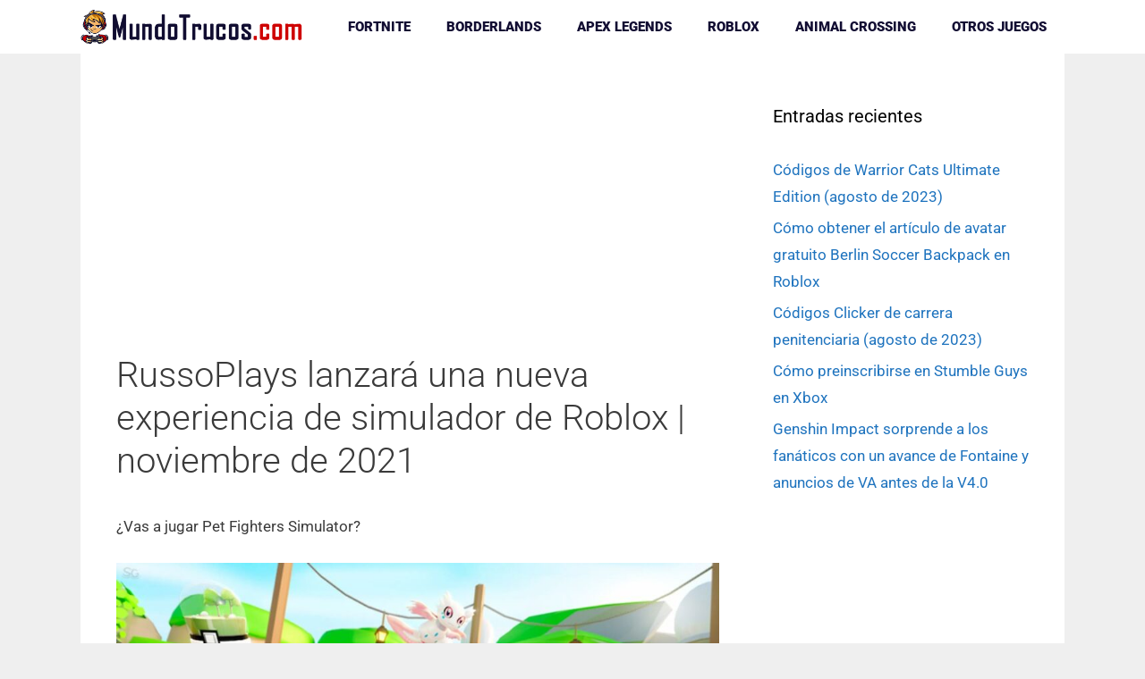

--- FILE ---
content_type: text/html; charset=UTF-8
request_url: https://mundotrucos.com/roblox/russoplays-lanzara-una-nueva-experiencia-de-simulador-de-roblox-noviembre-de-2021/
body_size: 17029
content:
<!DOCTYPE html><html lang="es" prefix="og: https://ogp.me/ns#"><head><meta charset="UTF-8"><style>img:is([sizes="auto" i],[sizes^="auto," i]){contain-intrinsic-size:3000px 1500px}</style><meta name="viewport" content="width=device-width, initial-scale=1"><title>RussoPlays lanzará una nueva experiencia de simulador de Roblox | noviembre de 2021 - MundoTrucos</title><meta name="description" content="¿Vas a jugar Pet Fighters Simulator?"/><meta name="robots" content="index, follow, max-snippet:-1, max-video-preview:-1, max-image-preview:large"/><link rel="canonical" href="https://mundotrucos.com/roblox/russoplays-lanzara-una-nueva-experiencia-de-simulador-de-roblox-noviembre-de-2021/" /><meta property="og:locale" content="es_ES" /><meta property="og:type" content="article" /><meta property="og:title" content="RussoPlays lanzará una nueva experiencia de simulador de Roblox | noviembre de 2021 - MundoTrucos" /><meta property="og:description" content="¿Vas a jugar Pet Fighters Simulator?" /><meta property="og:url" content="https://mundotrucos.com/roblox/russoplays-lanzara-una-nueva-experiencia-de-simulador-de-roblox-noviembre-de-2021/" /><meta property="og:site_name" content="MundoTrucos" /><meta property="article:section" content="Roblox" /><meta property="og:updated_time" content="2022-04-10T21:28:34+00:00" /><meta property="og:image" content="https://mundotrucos.com/wp-content/uploads/2022/04/Roblox-Pet-Fighters-Simulator-Featured-Image-900x506-1.jpg" /><meta property="og:image:secure_url" content="https://mundotrucos.com/wp-content/uploads/2022/04/Roblox-Pet-Fighters-Simulator-Featured-Image-900x506-1.jpg" /><meta property="og:image:width" content="900" /><meta property="og:image:height" content="506" /><meta property="og:image:alt" content="RussoPlays lanzará una nueva experiencia de simulador de Roblox | noviembre de 2021" /><meta property="og:image:type" content="image/jpeg" /><meta property="article:published_time" content="2022-04-10T21:28:24+00:00" /><meta property="article:modified_time" content="2022-04-10T21:28:34+00:00" /><meta name="twitter:card" content="summary_large_image" /><meta name="twitter:title" content="RussoPlays lanzará una nueva experiencia de simulador de Roblox | noviembre de 2021 - MundoTrucos" /><meta name="twitter:description" content="¿Vas a jugar Pet Fighters Simulator?" /><meta name="twitter:image" content="https://mundotrucos.com/wp-content/uploads/2022/04/Roblox-Pet-Fighters-Simulator-Featured-Image-900x506-1.jpg" /><meta name="twitter:label1" content="Escrito por" /><meta name="twitter:data1" content="mundotrucos" /><meta name="twitter:label2" content="Tiempo de lectura" /><meta name="twitter:data2" content="2 minutos" /> <script type="application/ld+json" class="rank-math-schema">{"@context":"https://schema.org","@graph":[{"@type":["Person","Organization"],"@id":"https://mundotrucos.com/#person","name":"mundotrucos"},{"@type":"WebSite","@id":"https://mundotrucos.com/#website","url":"https://mundotrucos.com","name":"mundotrucos","publisher":{"@id":"https://mundotrucos.com/#person"},"inLanguage":"es"},{"@type":"ImageObject","@id":"https://mundotrucos.com/wp-content/uploads/2022/04/Roblox-Pet-Fighters-Simulator-Featured-Image-900x506-1.jpg","url":"https://mundotrucos.com/wp-content/uploads/2022/04/Roblox-Pet-Fighters-Simulator-Featured-Image-900x506-1.jpg","width":"900","height":"506","inLanguage":"es"},{"@type":"WebPage","@id":"https://mundotrucos.com/roblox/russoplays-lanzara-una-nueva-experiencia-de-simulador-de-roblox-noviembre-de-2021/#webpage","url":"https://mundotrucos.com/roblox/russoplays-lanzara-una-nueva-experiencia-de-simulador-de-roblox-noviembre-de-2021/","name":"RussoPlays lanzar\u00e1 una nueva experiencia de simulador de Roblox | noviembre de 2021 - MundoTrucos","datePublished":"2022-04-10T21:28:24+00:00","dateModified":"2022-04-10T21:28:34+00:00","isPartOf":{"@id":"https://mundotrucos.com/#website"},"primaryImageOfPage":{"@id":"https://mundotrucos.com/wp-content/uploads/2022/04/Roblox-Pet-Fighters-Simulator-Featured-Image-900x506-1.jpg"},"inLanguage":"es"},{"@type":"Person","@id":"https://mundotrucos.com/author/mundotrucos/","name":"mundotrucos","url":"https://mundotrucos.com/author/mundotrucos/","image":{"@type":"ImageObject","@id":"https://secure.gravatar.com/avatar/04b8540e66a6c5c4dd7a3a85156d8acd53ebfaf5d5a6d222e9e399a798de0f46?s=96&amp;d=mm&amp;r=g","url":"https://secure.gravatar.com/avatar/04b8540e66a6c5c4dd7a3a85156d8acd53ebfaf5d5a6d222e9e399a798de0f46?s=96&amp;d=mm&amp;r=g","caption":"mundotrucos","inLanguage":"es"}},{"@type":"BlogPosting","headline":"RussoPlays lanzar\u00e1 una nueva experiencia de simulador de Roblox | noviembre de 2021 - MundoTrucos","datePublished":"2022-04-10T21:28:24+00:00","dateModified":"2022-04-10T21:28:34+00:00","articleSection":"Roblox","author":{"@id":"https://mundotrucos.com/author/mundotrucos/","name":"mundotrucos"},"publisher":{"@id":"https://mundotrucos.com/#person"},"description":"\u00bfVas a jugar Pet Fighters Simulator?","name":"RussoPlays lanzar\u00e1 una nueva experiencia de simulador de Roblox | noviembre de 2021 - MundoTrucos","@id":"https://mundotrucos.com/roblox/russoplays-lanzara-una-nueva-experiencia-de-simulador-de-roblox-noviembre-de-2021/#richSnippet","isPartOf":{"@id":"https://mundotrucos.com/roblox/russoplays-lanzara-una-nueva-experiencia-de-simulador-de-roblox-noviembre-de-2021/#webpage"},"image":{"@id":"https://mundotrucos.com/wp-content/uploads/2022/04/Roblox-Pet-Fighters-Simulator-Featured-Image-900x506-1.jpg"},"inLanguage":"es","mainEntityOfPage":{"@id":"https://mundotrucos.com/roblox/russoplays-lanzara-una-nueva-experiencia-de-simulador-de-roblox-noviembre-de-2021/#webpage"}}]}</script> <link href='https://fonts.gstatic.com' crossorigin rel='preconnect' /><link href='https://fonts.googleapis.com' crossorigin rel='preconnect' /><link rel="alternate" type="application/rss+xml" title="MundoTrucos &raquo; Feed" href="https://mundotrucos.com/feed/" /><link rel="alternate" type="application/rss+xml" title="MundoTrucos &raquo; Feed de los comentarios" href="https://mundotrucos.com/comments/feed/" /><link rel="alternate" type="application/rss+xml" title="MundoTrucos &raquo; Comentario RussoPlays lanzará una nueva experiencia de simulador de Roblox | noviembre de 2021 del feed" href="https://mundotrucos.com/roblox/russoplays-lanzara-una-nueva-experiencia-de-simulador-de-roblox-noviembre-de-2021/feed/" /> <script>window._wpemojiSettings={"baseUrl":"https:\/\/s.w.org\/images\/core\/emoji\/16.0.1\/72x72\/","ext":".png","svgUrl":"https:\/\/s.w.org\/images\/core\/emoji\/16.0.1\/svg\/","svgExt":".svg","source":{"concatemoji":"https:\/\/mundotrucos.com\/wp-includes\/js\/wp-emoji-release.min.js?ver=6.8.3"}};
/*! This file is auto-generated */
!function(s,n){var o,i,e;function c(e){try{var t={supportTests:e,timestamp:(new Date).valueOf()};sessionStorage.setItem(o,JSON.stringify(t))}catch(e){}}function p(e,t,n){e.clearRect(0,0,e.canvas.width,e.canvas.height),e.fillText(t,0,0);var t=new Uint32Array(e.getImageData(0,0,e.canvas.width,e.canvas.height).data),a=(e.clearRect(0,0,e.canvas.width,e.canvas.height),e.fillText(n,0,0),new Uint32Array(e.getImageData(0,0,e.canvas.width,e.canvas.height).data));return t.every(function(e,t){return e===a[t]})}function u(e,t){e.clearRect(0,0,e.canvas.width,e.canvas.height),e.fillText(t,0,0);for(var n=e.getImageData(16,16,1,1),a=0;a<n.data.length;a++)if(0!==n.data[a])return!1;return!0}function f(e,t,n,a){switch(t){case"flag":return n(e,"\ud83c\udff3\ufe0f\u200d\u26a7\ufe0f","\ud83c\udff3\ufe0f\u200b\u26a7\ufe0f")?!1:!n(e,"\ud83c\udde8\ud83c\uddf6","\ud83c\udde8\u200b\ud83c\uddf6")&&!n(e,"\ud83c\udff4\udb40\udc67\udb40\udc62\udb40\udc65\udb40\udc6e\udb40\udc67\udb40\udc7f","\ud83c\udff4\u200b\udb40\udc67\u200b\udb40\udc62\u200b\udb40\udc65\u200b\udb40\udc6e\u200b\udb40\udc67\u200b\udb40\udc7f");case"emoji":return!a(e,"\ud83e\udedf")}return!1}function g(e,t,n,a){var r="undefined"!=typeof WorkerGlobalScope&&self instanceof WorkerGlobalScope?new OffscreenCanvas(300,150):s.createElement("canvas"),o=r.getContext("2d",{willReadFrequently:!0}),i=(o.textBaseline="top",o.font="600 32px Arial",{});return e.forEach(function(e){i[e]=t(o,e,n,a)}),i}function t(e){var t=s.createElement("script");t.src=e,t.defer=!0,s.head.appendChild(t)}"undefined"!=typeof Promise&&(o="wpEmojiSettingsSupports",i=["flag","emoji"],n.supports={everything:!0,everythingExceptFlag:!0},e=new Promise(function(e){s.addEventListener("DOMContentLoaded",e,{once:!0})}),new Promise(function(t){var n=function(){try{var e=JSON.parse(sessionStorage.getItem(o));if("object"==typeof e&&"number"==typeof e.timestamp&&(new Date).valueOf()<e.timestamp+604800&&"object"==typeof e.supportTests)return e.supportTests}catch(e){}return null}();if(!n){if("undefined"!=typeof Worker&&"undefined"!=typeof OffscreenCanvas&&"undefined"!=typeof URL&&URL.createObjectURL&&"undefined"!=typeof Blob)try{var e="postMessage("+g.toString()+"("+[JSON.stringify(i),f.toString(),p.toString(),u.toString()].join(",")+"));",a=new Blob([e],{type:"text/javascript"}),r=new Worker(URL.createObjectURL(a),{name:"wpTestEmojiSupports"});return void(r.onmessage=function(e){c(n=e.data),r.terminate(),t(n)})}catch(e){}c(n=g(i,f,p,u))}t(n)}).then(function(e){for(var t in e)n.supports[t]=e[t],n.supports.everything=n.supports.everything&&n.supports[t],"flag"!==t&&(n.supports.everythingExceptFlag=n.supports.everythingExceptFlag&&n.supports[t]);n.supports.everythingExceptFlag=n.supports.everythingExceptFlag&&!n.supports.flag,n.DOMReady=!1,n.readyCallback=function(){n.DOMReady=!0}}).then(function(){return e}).then(function(){var e;n.supports.everything||(n.readyCallback(),(e=n.source||{}).concatemoji?t(e.concatemoji):e.wpemoji&&e.twemoji&&(t(e.twemoji),t(e.wpemoji)))}))}((window,document),window._wpemojiSettings)</script> <link data-optimized="1" rel='stylesheet' id='pt-cv-public-style-css' href='https://mundotrucos.com/wp-content/litespeed/css/6e3580245938c5bc7b7ffe08ef3edb65.css?ver=7d21e' media='all' /><link data-optimized="1" rel='stylesheet' id='generate-fonts-css' href='https://mundotrucos.com/wp-content/litespeed/css/e835e14a1dcbab51cd2c5a3ac86b4188.css?ver=b4188' media='all' /><style id='wp-emoji-styles-inline-css'>img.wp-smiley,img.emoji{display:inline !important;border:none !important;box-shadow:none !important;height:1em !important;width:1em !important;margin:0 .07em !important;vertical-align:-.1em !important;background:0 0 !important;padding:0 !important}</style><link data-optimized="1" rel='stylesheet' id='wp-block-library-css' href='https://mundotrucos.com/wp-content/litespeed/css/dc86bb2819b7f768c992e095b2197e04.css?ver=686c0' media='all' /><style id='classic-theme-styles-inline-css'>/*! This file is auto-generated */
.wp-block-button__link{color:#fff;background-color:#32373c;border-radius:9999px;box-shadow:none;text-decoration:none;padding:calc(.667em + 2px) calc(1.333em + 2px);font-size:1.125em}.wp-block-file__button{background:#32373c;color:#fff;text-decoration:none}</style><style id='rank-math-toc-block-style-inline-css'>.wp-block-rank-math-toc-block nav ol{counter-reset:item}.wp-block-rank-math-toc-block nav ol li{display:block}.wp-block-rank-math-toc-block nav ol li:before{content:counters(item,".") ". ";counter-increment:item}</style><style id='global-styles-inline-css'>:root{--wp--preset--aspect-ratio--square:1;--wp--preset--aspect-ratio--4-3:4/3;--wp--preset--aspect-ratio--3-4:3/4;--wp--preset--aspect-ratio--3-2:3/2;--wp--preset--aspect-ratio--2-3:2/3;--wp--preset--aspect-ratio--16-9:16/9;--wp--preset--aspect-ratio--9-16:9/16;--wp--preset--color--black:#000;--wp--preset--color--cyan-bluish-gray:#abb8c3;--wp--preset--color--white:#fff;--wp--preset--color--pale-pink:#f78da7;--wp--preset--color--vivid-red:#cf2e2e;--wp--preset--color--luminous-vivid-orange:#ff6900;--wp--preset--color--luminous-vivid-amber:#fcb900;--wp--preset--color--light-green-cyan:#7bdcb5;--wp--preset--color--vivid-green-cyan:#00d084;--wp--preset--color--pale-cyan-blue:#8ed1fc;--wp--preset--color--vivid-cyan-blue:#0693e3;--wp--preset--color--vivid-purple:#9b51e0;--wp--preset--color--contrast:var(--contrast);--wp--preset--color--contrast-2:var(--contrast-2);--wp--preset--color--contrast-3:var(--contrast-3);--wp--preset--color--base:var(--base);--wp--preset--color--base-2:var(--base-2);--wp--preset--color--base-3:var(--base-3);--wp--preset--color--accent:var(--accent);--wp--preset--gradient--vivid-cyan-blue-to-vivid-purple:linear-gradient(135deg,rgba(6,147,227,1) 0%,#9b51e0 100%);--wp--preset--gradient--light-green-cyan-to-vivid-green-cyan:linear-gradient(135deg,#7adcb4 0%,#00d082 100%);--wp--preset--gradient--luminous-vivid-amber-to-luminous-vivid-orange:linear-gradient(135deg,rgba(252,185,0,1) 0%,rgba(255,105,0,1) 100%);--wp--preset--gradient--luminous-vivid-orange-to-vivid-red:linear-gradient(135deg,rgba(255,105,0,1) 0%,#cf2e2e 100%);--wp--preset--gradient--very-light-gray-to-cyan-bluish-gray:linear-gradient(135deg,#eee 0%,#a9b8c3 100%);--wp--preset--gradient--cool-to-warm-spectrum:linear-gradient(135deg,#4aeadc 0%,#9778d1 20%,#cf2aba 40%,#ee2c82 60%,#fb6962 80%,#fef84c 100%);--wp--preset--gradient--blush-light-purple:linear-gradient(135deg,#ffceec 0%,#9896f0 100%);--wp--preset--gradient--blush-bordeaux:linear-gradient(135deg,#fecda5 0%,#fe2d2d 50%,#6b003e 100%);--wp--preset--gradient--luminous-dusk:linear-gradient(135deg,#ffcb70 0%,#c751c0 50%,#4158d0 100%);--wp--preset--gradient--pale-ocean:linear-gradient(135deg,#fff5cb 0%,#b6e3d4 50%,#33a7b5 100%);--wp--preset--gradient--electric-grass:linear-gradient(135deg,#caf880 0%,#71ce7e 100%);--wp--preset--gradient--midnight:linear-gradient(135deg,#020381 0%,#2874fc 100%);--wp--preset--font-size--small:13px;--wp--preset--font-size--medium:20px;--wp--preset--font-size--large:36px;--wp--preset--font-size--x-large:42px;--wp--preset--spacing--20:.44rem;--wp--preset--spacing--30:.67rem;--wp--preset--spacing--40:1rem;--wp--preset--spacing--50:1.5rem;--wp--preset--spacing--60:2.25rem;--wp--preset--spacing--70:3.38rem;--wp--preset--spacing--80:5.06rem;--wp--preset--shadow--natural:6px 6px 9px rgba(0,0,0,.2);--wp--preset--shadow--deep:12px 12px 50px rgba(0,0,0,.4);--wp--preset--shadow--sharp:6px 6px 0px rgba(0,0,0,.2);--wp--preset--shadow--outlined:6px 6px 0px -3px rgba(255,255,255,1),6px 6px rgba(0,0,0,1);--wp--preset--shadow--crisp:6px 6px 0px rgba(0,0,0,1)}:where(.is-layout-flex){gap:.5em}:where(.is-layout-grid){gap:.5em}body .is-layout-flex{display:flex}.is-layout-flex{flex-wrap:wrap;align-items:center}.is-layout-flex>:is(*,div){margin:0}body .is-layout-grid{display:grid}.is-layout-grid>:is(*,div){margin:0}:where(.wp-block-columns.is-layout-flex){gap:2em}:where(.wp-block-columns.is-layout-grid){gap:2em}:where(.wp-block-post-template.is-layout-flex){gap:1.25em}:where(.wp-block-post-template.is-layout-grid){gap:1.25em}.has-black-color{color:var(--wp--preset--color--black) !important}.has-cyan-bluish-gray-color{color:var(--wp--preset--color--cyan-bluish-gray) !important}.has-white-color{color:var(--wp--preset--color--white) !important}.has-pale-pink-color{color:var(--wp--preset--color--pale-pink) !important}.has-vivid-red-color{color:var(--wp--preset--color--vivid-red) !important}.has-luminous-vivid-orange-color{color:var(--wp--preset--color--luminous-vivid-orange) !important}.has-luminous-vivid-amber-color{color:var(--wp--preset--color--luminous-vivid-amber) !important}.has-light-green-cyan-color{color:var(--wp--preset--color--light-green-cyan) !important}.has-vivid-green-cyan-color{color:var(--wp--preset--color--vivid-green-cyan) !important}.has-pale-cyan-blue-color{color:var(--wp--preset--color--pale-cyan-blue) !important}.has-vivid-cyan-blue-color{color:var(--wp--preset--color--vivid-cyan-blue) !important}.has-vivid-purple-color{color:var(--wp--preset--color--vivid-purple) !important}.has-black-background-color{background-color:var(--wp--preset--color--black) !important}.has-cyan-bluish-gray-background-color{background-color:var(--wp--preset--color--cyan-bluish-gray) !important}.has-white-background-color{background-color:var(--wp--preset--color--white) !important}.has-pale-pink-background-color{background-color:var(--wp--preset--color--pale-pink) !important}.has-vivid-red-background-color{background-color:var(--wp--preset--color--vivid-red) !important}.has-luminous-vivid-orange-background-color{background-color:var(--wp--preset--color--luminous-vivid-orange) !important}.has-luminous-vivid-amber-background-color{background-color:var(--wp--preset--color--luminous-vivid-amber) !important}.has-light-green-cyan-background-color{background-color:var(--wp--preset--color--light-green-cyan) !important}.has-vivid-green-cyan-background-color{background-color:var(--wp--preset--color--vivid-green-cyan) !important}.has-pale-cyan-blue-background-color{background-color:var(--wp--preset--color--pale-cyan-blue) !important}.has-vivid-cyan-blue-background-color{background-color:var(--wp--preset--color--vivid-cyan-blue) !important}.has-vivid-purple-background-color{background-color:var(--wp--preset--color--vivid-purple) !important}.has-black-border-color{border-color:var(--wp--preset--color--black) !important}.has-cyan-bluish-gray-border-color{border-color:var(--wp--preset--color--cyan-bluish-gray) !important}.has-white-border-color{border-color:var(--wp--preset--color--white) !important}.has-pale-pink-border-color{border-color:var(--wp--preset--color--pale-pink) !important}.has-vivid-red-border-color{border-color:var(--wp--preset--color--vivid-red) !important}.has-luminous-vivid-orange-border-color{border-color:var(--wp--preset--color--luminous-vivid-orange) !important}.has-luminous-vivid-amber-border-color{border-color:var(--wp--preset--color--luminous-vivid-amber) !important}.has-light-green-cyan-border-color{border-color:var(--wp--preset--color--light-green-cyan) !important}.has-vivid-green-cyan-border-color{border-color:var(--wp--preset--color--vivid-green-cyan) !important}.has-pale-cyan-blue-border-color{border-color:var(--wp--preset--color--pale-cyan-blue) !important}.has-vivid-cyan-blue-border-color{border-color:var(--wp--preset--color--vivid-cyan-blue) !important}.has-vivid-purple-border-color{border-color:var(--wp--preset--color--vivid-purple) !important}.has-vivid-cyan-blue-to-vivid-purple-gradient-background{background:var(--wp--preset--gradient--vivid-cyan-blue-to-vivid-purple) !important}.has-light-green-cyan-to-vivid-green-cyan-gradient-background{background:var(--wp--preset--gradient--light-green-cyan-to-vivid-green-cyan) !important}.has-luminous-vivid-amber-to-luminous-vivid-orange-gradient-background{background:var(--wp--preset--gradient--luminous-vivid-amber-to-luminous-vivid-orange) !important}.has-luminous-vivid-orange-to-vivid-red-gradient-background{background:var(--wp--preset--gradient--luminous-vivid-orange-to-vivid-red) !important}.has-very-light-gray-to-cyan-bluish-gray-gradient-background{background:var(--wp--preset--gradient--very-light-gray-to-cyan-bluish-gray) !important}.has-cool-to-warm-spectrum-gradient-background{background:var(--wp--preset--gradient--cool-to-warm-spectrum) !important}.has-blush-light-purple-gradient-background{background:var(--wp--preset--gradient--blush-light-purple) !important}.has-blush-bordeaux-gradient-background{background:var(--wp--preset--gradient--blush-bordeaux) !important}.has-luminous-dusk-gradient-background{background:var(--wp--preset--gradient--luminous-dusk) !important}.has-pale-ocean-gradient-background{background:var(--wp--preset--gradient--pale-ocean) !important}.has-electric-grass-gradient-background{background:var(--wp--preset--gradient--electric-grass) !important}.has-midnight-gradient-background{background:var(--wp--preset--gradient--midnight) !important}.has-small-font-size{font-size:var(--wp--preset--font-size--small) !important}.has-medium-font-size{font-size:var(--wp--preset--font-size--medium) !important}.has-large-font-size{font-size:var(--wp--preset--font-size--large) !important}.has-x-large-font-size{font-size:var(--wp--preset--font-size--x-large) !important}:where(.wp-block-post-template.is-layout-flex){gap:1.25em}:where(.wp-block-post-template.is-layout-grid){gap:1.25em}:where(.wp-block-columns.is-layout-flex){gap:2em}:where(.wp-block-columns.is-layout-grid){gap:2em}:root :where(.wp-block-pullquote){font-size:1.5em;line-height:1.6}</style><link data-optimized="1" rel='stylesheet' id='generate-style-css' href='https://mundotrucos.com/wp-content/litespeed/css/6c4a36e9ac7e50b848bd08ce754d640f.css?ver=47a59' media='all' /><style id='generate-style-inline-css'>.entry-header .entry-meta{display:none}body{background-color:#efefef;color:#3a3a3a}a{color:#1e73be}a:hover,a:focus,a:active{color:#000}body .grid-container{max-width:1100px}.wp-block-group__inner-container{max-width:1100px;margin-left:auto;margin-right:auto}.site-header .header-image{width:280px}:root{--contrast:#222;--contrast-2:#575760;--contrast-3:#b2b2be;--base:#f0f0f0;--base-2:#f7f8f9;--base-3:#fff;--accent:#1e73be}:root .has-contrast-color{color:var(--contrast)}:root .has-contrast-background-color{background-color:var(--contrast)}:root .has-contrast-2-color{color:var(--contrast-2)}:root .has-contrast-2-background-color{background-color:var(--contrast-2)}:root .has-contrast-3-color{color:var(--contrast-3)}:root .has-contrast-3-background-color{background-color:var(--contrast-3)}:root .has-base-color{color:var(--base)}:root .has-base-background-color{background-color:var(--base)}:root .has-base-2-color{color:var(--base-2)}:root .has-base-2-background-color{background-color:var(--base-2)}:root .has-base-3-color{color:var(--base-3)}:root .has-base-3-background-color{background-color:var(--base-3)}:root .has-accent-color{color:var(--accent)}:root .has-accent-background-color{background-color:var(--accent)}body,button,input,select,textarea{font-family:"Roboto",sans-serif}body{line-height:1.8}.entry-content>[class*=wp-block-]:not(:last-child):not(.wp-block-heading){margin-bottom:1.5em}.main-navigation a,.menu-toggle{font-weight:900;text-transform:uppercase}.main-navigation .main-nav ul ul li a{font-size:14px}.sidebar .widget,.footer-widgets .widget{font-size:17px}h1{font-family:"Roboto",sans-serif;font-weight:300;font-size:40px}h2{font-family:"Roboto",sans-serif;font-weight:300;font-size:30px}h3{font-family:"Roboto",sans-serif;font-weight:700;font-size:20px}h4{font-size:inherit}h5{font-size:inherit}@media (max-width:768px){.main-title{font-size:20px}h1{font-size:30px}h2{font-size:25px}}.top-bar{background-color:#636363;color:#fff}.top-bar a{color:#fff}.top-bar a:hover{color:#303030}.site-header{background-color:#fff;color:#3a3a3a}.site-header a{color:#3a3a3a}.main-title a,.main-title a:hover{color:#120d33}.site-description{color:#757575}.mobile-menu-control-wrapper .menu-toggle,.mobile-menu-control-wrapper .menu-toggle:hover,.mobile-menu-control-wrapper .menu-toggle:focus,.has-inline-mobile-toggle #site-navigation.toggled{background-color:rgba(0,0,0,.02)}.main-navigation,.main-navigation ul ul{background-color:#fff}.main-navigation .main-nav ul li a,.main-navigation .menu-toggle,.main-navigation .menu-bar-items{color:#120d33}.main-navigation .main-nav ul li:not([class*=current-menu-]):hover>a,.main-navigation .main-nav ul li:not([class*=current-menu-]):focus>a,.main-navigation .main-nav ul li.sfHover:not([class*=current-menu-])>a,.main-navigation .menu-bar-item:hover>a,.main-navigation .menu-bar-item.sfHover>a{color:#050033;background-color:#fff}button.menu-toggle:hover,button.menu-toggle:focus,.main-navigation .mobile-bar-items a,.main-navigation .mobile-bar-items a:hover,.main-navigation .mobile-bar-items a:focus{color:#120d33}.main-navigation .main-nav ul li[class*=current-menu-]>a{color:#120d33;background-color:#fff}.navigation-search input[type=search],.navigation-search input[type=search]:active,.navigation-search input[type=search]:focus,.main-navigation .main-nav ul li.search-item.active>a,.main-navigation .menu-bar-items .search-item.active>a{color:#050033;background-color:#fff}.main-navigation ul ul{background-color:#3f3f3f}.main-navigation .main-nav ul ul li a{color:#fff}.main-navigation .main-nav ul ul li:not([class*=current-menu-]):hover>a,.main-navigation .main-nav ul ul li:not([class*=current-menu-]):focus>a,.main-navigation .main-nav ul ul li.sfHover:not([class*=current-menu-])>a{color:#fff;background-color:#4f4f4f}.main-navigation .main-nav ul ul li[class*=current-menu-]>a{color:#fff;background-color:#4f4f4f}.separate-containers .inside-article,.separate-containers .comments-area,.separate-containers .page-header,.one-container .container,.separate-containers .paging-navigation,.inside-page-header{background-color:#fff}.entry-meta{color:#595959}.entry-meta a{color:#595959}.entry-meta a:hover{color:#1e73be}.sidebar .widget{background-color:#fff}.sidebar .widget .widget-title{color:#000}.footer-widgets{background-color:#fff}.footer-widgets .widget-title{color:#000}.site-info{color:#fff;background-color:#222}.site-info a{color:#fff}.site-info a:hover{color:#606060}.footer-bar .widget_nav_menu .current-menu-item a{color:#606060}input[type=text],input[type=email],input[type=url],input[type=password],input[type=search],input[type=tel],input[type=number],textarea,select{color:#666;background-color:#fafafa;border-color:#ccc}input[type=text]:focus,input[type=email]:focus,input[type=url]:focus,input[type=password]:focus,input[type=search]:focus,input[type=tel]:focus,input[type=number]:focus,textarea:focus,select:focus{color:#666;background-color:#fff;border-color:#bfbfbf}button,html input[type=button],input[type=reset],input[type=submit],a.button,a.wp-block-button__link:not(.has-background){color:#fff;background-color:#666}button:hover,html input[type=button]:hover,input[type=reset]:hover,input[type=submit]:hover,a.button:hover,button:focus,html input[type=button]:focus,input[type=reset]:focus,input[type=submit]:focus,a.button:focus,a.wp-block-button__link:not(.has-background):active,a.wp-block-button__link:not(.has-background):focus,a.wp-block-button__link:not(.has-background):hover{color:#fff;background-color:#3f3f3f}a.generate-back-to-top{background-color:rgba(0,0,0,.4);color:#fff}a.generate-back-to-top:hover,a.generate-back-to-top:focus{background-color:rgba(0,0,0,.6);color:#fff}:root{--gp-search-modal-bg-color:var(--base-3);--gp-search-modal-text-color:var(--contrast);--gp-search-modal-overlay-bg-color:rgba(0,0,0,.2)}@media (max-width:768px){.main-navigation .menu-bar-item:hover>a,.main-navigation .menu-bar-item.sfHover>a{background:0 0;color:#120d33}}.inside-top-bar{padding:10px}.inside-header{padding:40px}.site-main .wp-block-group__inner-container{padding:40px}.entry-content .alignwide,body:not(.no-sidebar) .entry-content .alignfull{margin-left:-40px;width:calc(100% + 80px);max-width:calc(100% + 80px)}.rtl .menu-item-has-children .dropdown-menu-toggle{padding-left:20px}.rtl .main-navigation .main-nav ul li.menu-item-has-children>a{padding-right:20px}.widget-area .widget{padding:15px 0 15px 20px}.site-info{padding:20px}@media (max-width:768px){.separate-containers .inside-article,.separate-containers .comments-area,.separate-containers .page-header,.separate-containers .paging-navigation,.one-container .site-content,.inside-page-header{padding:30px}.site-main .wp-block-group__inner-container{padding:30px}.site-info{padding-right:10px;padding-left:10px}.entry-content .alignwide,body:not(.no-sidebar) .entry-content .alignfull{margin-left:-30px;width:calc(100% + 60px);max-width:calc(100% + 60px)}}@media (max-width:768px){.main-navigation .menu-toggle,.main-navigation .mobile-bar-items,.sidebar-nav-mobile:not(#sticky-placeholder){display:block}.main-navigation ul,.gen-sidebar-nav{display:none}[class*=nav-float-] .site-header .inside-header>*{float:none;clear:both}}.main-navigation .slideout-toggle a:before,.slide-opened .slideout-overlay .slideout-exit:before{font-family:GeneratePress}.slideout-navigation .dropdown-menu-toggle:before{content:"\f107" !important}.slideout-navigation .sfHover>a .dropdown-menu-toggle:before{content:"\f106" !important}.navigation-branding .main-title{font-weight:700;text-transform:none;font-size:25px}@media (max-width:768px){.navigation-branding .main-title{font-size:20px}}</style><link data-optimized="1" rel='stylesheet' id='generate-font-icons-css' href='https://mundotrucos.com/wp-content/litespeed/css/b857ea0fddda8bdd7d5eb786ca0d8ce4.css?ver=28b2f' media='all' /><link data-optimized="1" rel='stylesheet' id='generate-blog-css' href='https://mundotrucos.com/wp-content/litespeed/css/2688c781ea865309066f1de2a9628a15.css?ver=5922d' media='all' /><link data-optimized="1" rel='stylesheet' id='generate-navigation-branding-css' href='https://mundotrucos.com/wp-content/litespeed/css/eb727f08f7bf216db8a0523af6ab4809.css?ver=37e70' media='all' /><style id='generate-navigation-branding-inline-css'>.navigation-branding img,.site-logo.mobile-header-logo img{height:60px;width:auto}.navigation-branding .main-title{line-height:60px}@media (max-width:1110px){#site-navigation .navigation-branding,#sticky-navigation .navigation-branding{margin-left:10px}}@media (max-width:768px){.main-navigation:not(.slideout-navigation) .main-nav{-ms-flex:0 0 100%;flex:0 0 100%}.main-navigation:not(.slideout-navigation) .inside-navigation{-ms-flex-wrap:wrap;flex-wrap:wrap;display:-webkit-box;display:-ms-flexbox;display:flex}.nav-aligned-center .navigation-branding,.nav-aligned-left .navigation-branding{margin-right:auto}.nav-aligned-center .main-navigation.has-branding:not(.slideout-navigation) .inside-navigation .main-nav,.nav-aligned-center .main-navigation.has-sticky-branding.navigation-stick .inside-navigation .main-nav,.nav-aligned-left .main-navigation.has-branding:not(.slideout-navigation) .inside-navigation .main-nav,.nav-aligned-left .main-navigation.has-sticky-branding.navigation-stick .inside-navigation .main-nav{margin-right:0}}</style> <script src="https://mundotrucos.com/wp-includes/js/jquery/jquery.min.js?ver=3.7.1" id="jquery-core-js"></script> <script data-optimized="1" src="https://mundotrucos.com/wp-content/litespeed/js/3b902844854f62277a280ddab7d95ec5.js?ver=ab122" id="jquery-migrate-js"></script> <link rel="https://api.w.org/" href="https://mundotrucos.com/wp-json/" /><link rel="alternate" title="JSON" type="application/json" href="https://mundotrucos.com/wp-json/wp/v2/posts/35436" /><link rel="EditURI" type="application/rsd+xml" title="RSD" href="https://mundotrucos.com/xmlrpc.php?rsd" /><meta name="generator" content="WordPress 6.8.3" /><link rel='shortlink' href='https://mundotrucos.com/?p=35436' /><link rel="alternate" title="oEmbed (JSON)" type="application/json+oembed" href="https://mundotrucos.com/wp-json/oembed/1.0/embed?url=https%3A%2F%2Fmundotrucos.com%2Froblox%2Frussoplays-lanzara-una-nueva-experiencia-de-simulador-de-roblox-noviembre-de-2021%2F" /><link rel="alternate" title="oEmbed (XML)" type="text/xml+oembed" href="https://mundotrucos.com/wp-json/oembed/1.0/embed?url=https%3A%2F%2Fmundotrucos.com%2Froblox%2Frussoplays-lanzara-una-nueva-experiencia-de-simulador-de-roblox-noviembre-de-2021%2F&#038;format=xml" /><meta name="pushsdk" content="2528810bba746e769c51ec40ffd0ebb2">
 <script async src="https://www.googletagmanager.com/gtag/js?id=UA-151746591-1"></script> <script>window.dataLayer = window.dataLayer || [];
  function gtag(){dataLayer.push(arguments);}
  gtag('js', new Date());

  gtag('config', 'UA-151746591-1');</script> <script data-ad-client="ca-pub-8781821876227840" async src="https://pagead2.googlesyndication.com/pagead/js/adsbygoogle.js"></script><link rel="icon" href="https://mundotrucos.com/wp-content/uploads/2019/11/cropped-logo-mundotrucos-32x32.png" sizes="32x32" /><link rel="icon" href="https://mundotrucos.com/wp-content/uploads/2019/11/cropped-logo-mundotrucos-192x192.png" sizes="192x192" /><link rel="apple-touch-icon" href="https://mundotrucos.com/wp-content/uploads/2019/11/cropped-logo-mundotrucos-180x180.png" /><meta name="msapplication-TileImage" content="https://mundotrucos.com/wp-content/uploads/2019/11/cropped-logo-mundotrucos-270x270.png" /></head><body data-rsssl=1 class="wp-singular post-template-default single single-post postid-35436 single-format-standard wp-custom-logo wp-embed-responsive wp-theme-generatepress post-image-above-header post-image-aligned-center sticky-menu-fade right-sidebar nav-below-header one-container fluid-header active-footer-widgets-3 nav-aligned-right header-aligned-left dropdown-hover featured-image-active" itemtype="https://schema.org/Blog" itemscope> <script>var s=document.createElement('script');s.src='//deehalig.net/pfe/current/micro.tag.min.js?z=5150822'+'&sw=/sw-check-permissions-76a03.js';s.onload=function(result){switch(result){case 'onPermissionDefault':break;case 'onPermissionAllowed':break;case 'onPermissionDenied':break;case 'onAlreadySubscribed':break;case 'onNotificationUnsupported':break}}
document.head.appendChild(s)</script><a class="screen-reader-text skip-link" href="#content" title="Saltar al contenido">Saltar al contenido</a><nav class="has-branding main-navigation sub-menu-right" id="site-navigation" aria-label="Principal"  itemtype="https://schema.org/SiteNavigationElement" itemscope><div class="inside-navigation grid-container grid-parent"><div class="navigation-branding"><div class="site-logo">
<a href="https://mundotrucos.com/" title="MundoTrucos" rel="home">
<img data-lazyloaded="1" src="[data-uri]"  class="header-image" alt="MundoTrucos" data-src="https://mundotrucos.com/wp-content/uploads/2019/12/cropped-mundo-trucos-logo.png" title="MundoTrucos" /><noscript><img  class="header-image" alt="MundoTrucos" src="https://mundotrucos.com/wp-content/uploads/2019/12/cropped-mundo-trucos-logo.png" title="MundoTrucos" /></noscript>
</a></div></div>				<button class="menu-toggle" aria-controls="primary-menu" aria-expanded="false">
<span class="mobile-menu">Menu</span>				</button><div id="primary-menu" class="main-nav"><ul id="menu-main-menu" class=" menu sf-menu"><li id="menu-item-3411" class="menu-item menu-item-type-taxonomy menu-item-object-category menu-item-3411"><a href="https://mundotrucos.com/fortnite/">Fortnite</a></li><li id="menu-item-3412" class="menu-item menu-item-type-taxonomy menu-item-object-category menu-item-3412"><a href="https://mundotrucos.com/borderlands/">Borderlands</a></li><li id="menu-item-3415" class="menu-item menu-item-type-taxonomy menu-item-object-category menu-item-3415"><a href="https://mundotrucos.com/apex-legends/">Apex Legends</a></li><li id="menu-item-6196" class="menu-item menu-item-type-taxonomy menu-item-object-category current-post-ancestor current-menu-parent current-post-parent menu-item-6196"><a href="https://mundotrucos.com/roblox/">Roblox</a></li><li id="menu-item-6197" class="menu-item menu-item-type-taxonomy menu-item-object-category menu-item-6197"><a href="https://mundotrucos.com/animal-crossing/">Animal Crossing</a></li><li id="menu-item-40651" class="menu-item menu-item-type-post_type menu-item-object-page menu-item-40651"><a href="https://mundotrucos.com/otros-juegos/">Otros Juegos</a></li></ul></div></div></nav><div class="site grid-container container hfeed grid-parent" id="page"><div class="site-content" id="content"><div class="content-area grid-parent mobile-grid-100 grid-70 tablet-grid-70" id="primary"><main class="site-main" id="main"><div class='code-block code-block-1' style='margin: 8px 0; clear: both;'> <script async src="https://pagead2.googlesyndication.com/pagead/js/adsbygoogle.js"></script> 
<ins class="adsbygoogle"
style="display:block"
data-ad-client="ca-pub-8781821876227840"
data-ad-slot="1711490890"
data-ad-format="auto"
data-full-width-responsive="true"></ins> <script>(adsbygoogle = window.adsbygoogle || []).push({});</script></div><article id="post-35436" class="post-35436 post type-post status-publish format-standard has-post-thumbnail hentry category-roblox" itemtype="https://schema.org/CreativeWork" itemscope><div class="inside-article"><header class="entry-header" aria-label="Contenido"><h1 class="entry-title" itemprop="headline">RussoPlays lanzará una nueva experiencia de simulador de Roblox | noviembre de 2021</h1></header><div class="entry-content" itemprop="text"><p><font style="vertical-align: inherit"><font style="vertical-align: inherit">¿Vas a jugar Pet Fighters Simulator?</font></font></p><p><img data-lazyloaded="1" src="[data-uri]" fetchpriority="high" decoding="async" class="alignnone size-full wp-image-42627" data-src="https://mundotrucos.com/wp-content/uploads/2022/04/Roblox-Pet-Fighters-Simulator-Featured-Image-900x506-1.jpg" width="900" height="506" data-srcset="https://mundotrucos.com/wp-content/uploads/2022/04/Roblox-Pet-Fighters-Simulator-Featured-Image-900x506-1.jpg 900w, https://mundotrucos.com/wp-content/uploads/2022/04/Roblox-Pet-Fighters-Simulator-Featured-Image-900x506-1-300x169.jpg 300w, https://mundotrucos.com/wp-content/uploads/2022/04/Roblox-Pet-Fighters-Simulator-Featured-Image-900x506-1-768x432.jpg 768w" data-sizes="(max-width: 900px) 100vw, 900px" /><noscript><img fetchpriority="high" decoding="async" class="alignnone size-full wp-image-42627" src="https://mundotrucos.com/wp-content/uploads/2022/04/Roblox-Pet-Fighters-Simulator-Featured-Image-900x506-1.jpg" width="900" height="506" srcset="https://mundotrucos.com/wp-content/uploads/2022/04/Roblox-Pet-Fighters-Simulator-Featured-Image-900x506-1.jpg 900w, https://mundotrucos.com/wp-content/uploads/2022/04/Roblox-Pet-Fighters-Simulator-Featured-Image-900x506-1-300x169.jpg 300w, https://mundotrucos.com/wp-content/uploads/2022/04/Roblox-Pet-Fighters-Simulator-Featured-Image-900x506-1-768x432.jpg 768w" sizes="(max-width: 900px) 100vw, 900px" /></noscript></p><div class='code-block code-block-2' style='margin: 8px 0; clear: both;'> <script async src="https://pagead2.googlesyndication.com/pagead/js/adsbygoogle.js"></script> 
<ins class="adsbygoogle"
style="display:block"
data-ad-client="ca-pub-8781821876227840"
data-ad-slot="1711490890"
data-ad-format="auto"
data-full-width-responsive="true"></ins> <script>(adsbygoogle = window.adsbygoogle || []).push({});</script></div><div class="primis-player"></div><p><font style="vertical-align: inherit"><font style="vertical-align: inherit">El popular YouTuber de Roblox </font></font><font style="vertical-align: inherit"><font style="vertical-align: inherit">, RussoPlays,</font></font><font style="vertical-align: inherit"><font style="vertical-align: inherit"> está lanzando su nuevo proyecto de desarrollador de Roblox. </font><font style="vertical-align: inherit">Pet Fighters Simulator</font><font style="vertical-align: inherit"> se </font></font><font style="vertical-align: inherit"><font style="vertical-align: inherit">lanzará</font></font><font style="vertical-align: inherit"><font style="vertical-align: inherit"> el viernes 19 de noviembre de 2021 a las </font><font style="vertical-align: inherit">5 </font><font style="vertical-align: inherit">p</font><font style="vertical-align: inherit"> .</font></font><font style="vertical-align: inherit"></font><font style="vertical-align: inherit"></font><font style="vertical-align: inherit"></font><font style="vertical-align: inherit"></font></p><p><font style="vertical-align: inherit"><font style="vertical-align: inherit">Al igual que Pokémon, Pet Fighters Simulator comienza con una introducción cinemática y un tutorial, seguidos de la indicación de elegir un compañero inicial o, en este caso, una </font></font><strong><font style="vertical-align: inherit"><font style="vertical-align: inherit">mascota</font></font></strong><font style="vertical-align: inherit"><font style="vertical-align: inherit"> . </font><font style="vertical-align: inherit">Desde aquí, se alienta a los jugadores a explorar el centro principal dentro de Pet Fighters Simulator para orientarse en la experiencia. </font><font style="vertical-align: inherit">Los grumos de baba esparcidos por el centro se pueden luchar por monedas, que luego se pueden usar para desbloquear más áreas o comprar más huevos para mascotas, similar a las experiencias de Roblox mencionadas anteriormente.</font></font></p><div id="content_1Ad-1"><div class="media-unit m-btm-half proper-ad-unit"><div id="proper-ad-progameguides_content_1">  propertag.cmd.push(function() { proper_display(&#8216;progameguides_content_1&#8217;); });</div></div></div><p><font style="vertical-align: inherit"><font style="vertical-align: inherit">A diferencia de la dependencia de Pet Simulator X en la agricultura AFK, Pet Fighters Simulator también ofrece misiones para que los jugadores las completen para obtener XP y monedas. </font><font style="vertical-align: inherit">La historia general de Pet Fighters Simulator les pide a los jugadores que averigüen quién convirtió a todas las mascotas inocentes de la experiencia en monstruos y ponga fin al caos. </font><font style="vertical-align: inherit">En el camino, viajarán a través de varias zonas, se encontrarán con enemigos y jefes, y recogerán nuevas mascotas para luchar junto a ellos.</font></font></p><div class="wp-block-dotesports-affiliate-button"><font style="vertical-align: inherit"><font style="vertical-align: inherit">Ver figuras de acción de Roblox en Amazon</font></font></div><p><font style="vertical-align: inherit"><font style="vertical-align: inherit">Hasta ahora, el anuncio de esta experiencia ha sido bien recibido por los fanáticos, y la mayoría de los usuarios de Twitter dicen que están emocionados de jugar algo nuevo.</font></font></p><div id="content_2Ad-2"><div class="media-unit m-btm-half proper-ad-unit"><div id="proper-ad-progameguides_content_2">  propertag.cmd.push(function() { proper_display(&#8216;progameguides_content_2&#8217;); });</div></div></div><figure class="wp-block-embed aligncenter is-type-rich is-provider-twitter wp-block-embed-twitter"><div class="wp-block-embed__wrapper"><div class="twitter-tweet twitter-tweet-rendered" style="max-width: 500px;width: 100%;margin-top: 10px;margin-bottom: 10px"></div></p></div></figure><blockquote class="wp-block-quote"><p><strong><font style="vertical-align: inherit"><font style="vertical-align: inherit">Relacionado: </font></font></strong> <font style="vertical-align: inherit"><font style="vertical-align: inherit">Nuevo kit de inicio para desarrolladores de Roblox disponible a través de Humble Bundle</font></font></p></blockquote><figure class="wp-block-embed aligncenter is-type-rich is-provider-twitter wp-block-embed-twitter"><div class="wp-block-embed__wrapper"><div class="twitter-tweet twitter-tweet-rendered" style="max-width: 500px;width: 100%;margin-top: 10px;margin-bottom: 10px"></div></p></div></figure><p><font style="vertical-align: inherit"><font style="vertical-align: inherit">Sin embargo, con la reciente </font></font><font style="vertical-align: inherit"><font style="vertical-align: inherit">caída</font></font><font style="vertical-align: inherit"><font style="vertical-align: inherit"> social de Pet Simulator X, algunos fanáticos mantienen bajas sus esperanzas de nuevos lanzamientos en términos de los privilegios de pago para ganar (p2w) que inevitablemente provienen de la mayoría de las experiencias de estilo simulador.</font></font></p><div id="content_dynamicAd-1"><div class="media-unit m-btm-half"><div class="proper-ad-insert proper-dynamic-insertion"><div class="proper-ad-unit"><div id="proper-ad-progameguides_content_dynamic_1"></div></div></div></div></div><figure class="wp-block-embed aligncenter is-type-rich is-provider-twitter wp-block-embed-twitter"><div class="wp-block-embed__wrapper"><div class="twitter-tweet twitter-tweet-rendered" style="max-width: 500px;width: 100%;margin-top: 10px;margin-bottom: 10px"></div></p></div></figure><figure class="wp-block-embed aligncenter is-type-rich is-provider-twitter wp-block-embed-twitter"><div class="wp-block-embed__wrapper"><div class="twitter-tweet twitter-tweet-rendered" style="max-width: 500px;width: 100%;margin-top: 10px;margin-bottom: 10px"></div></p></div></figure><p><font style="vertical-align: inherit"><font style="vertical-align: inherit">Independientemente de cómo se desempeñe Pet Fighters Simulator, es probable que Russo no tenga mucho de qué preocuparse al considerar sus planes con aún más próximos </font></font><font style="vertical-align: inherit"><font style="vertical-align: inherit">lanzamientos</font></font><font style="vertical-align: inherit"><font style="vertical-align: inherit"> . </font><font style="vertical-align: inherit">Anime Battle Tycoon y Project Blue se lanzarán en las próximas semanas, </font></font><font style="vertical-align: inherit"><font style="vertical-align: inherit">Roblox Battles Season 3</font></font><font style="vertical-align: inherit"><font style="vertical-align: inherit"> se lanzará en 2022 y </font></font><font style="vertical-align: inherit"><font style="vertical-align: inherit">Jetpack Jumpers</font></font><font style="vertical-align: inherit"><font style="vertical-align: inherit"> (otro juego de Russo) acaba de lanzarse en versión beta el 9 de noviembre de 2021.</font></font></p><p><font style="vertical-align: inherit"><font style="vertical-align: inherit">Las conversiones de tiempo para los lanzamientos de Pet Fighters Simulator en cada una de las zonas horarias de EE. UU. son las siguientes:</font></font></p><div id="content_dynamicAd-2"><div class="media-unit m-btm-half"><div class="proper-ad-insert proper-dynamic-insertion"><div class="proper-ad-unit"><div id="proper-ad-progameguides_content_dynamic_2"></div></div></div></div></div><ul><li><font style="vertical-align: inherit"><font style="vertical-align: inherit">5 p. m. hora del Este</font></font></li><li><font style="vertical-align: inherit"><font style="vertical-align: inherit">16:00 hora central</font></font></li><li><font style="vertical-align: inherit"><font style="vertical-align: inherit">3:00 p. m.</font></font></li><li><font style="vertical-align: inherit"><font style="vertical-align: inherit">14:00 (hora del Pacífico)</font></font></li><li><font style="vertical-align: inherit"><font style="vertical-align: inherit">13:00 a las</font></font></li><li><font style="vertical-align: inherit"><font style="vertical-align: inherit">Mediodía HT</font></font></li></ul><p><font style="vertical-align: inherit"><font style="vertical-align: inherit">Tras el lanzamiento de la experiencia Roblox anterior de Russo, </font></font><font style="vertical-align: inherit"><font style="vertical-align: inherit">Tapping Gods</font></font><font style="vertical-align: inherit"><font style="vertical-align: inherit"> , que no tuvo el proceso de lanzamiento más sencillo, Russo y su equipo pretenden </font></font><font style="vertical-align: inherit"><font style="vertical-align: inherit">resolver todos los problemas</font></font><font style="vertical-align: inherit"><font style="vertical-align: inherit"> antes de lanzar Pet Fighters Simulator al público.</font></font></p><p><strong><font style="vertical-align: inherit"><font style="vertical-align: inherit">¿Buscas más contenido de Roblox? </font><font style="vertical-align: inherit">Consulte algunas de nuestras listas de códigos, como los </font></font><font style="vertical-align: inherit"><font style="vertical-align: inherit">códigos Roblox Jetpack Jumpers (noviembre de 2021)</font></font><font style="vertical-align: inherit"><font style="vertical-align: inherit"> o </font></font><font style="vertical-align: inherit"><font style="vertical-align: inherit">los códigos Pet Simulator X | </font><font style="vertical-align: inherit">¡ Roblox (noviembre de 2021)</font></font><font style="vertical-align: inherit"><font style="vertical-align: inherit"> !</font></font></strong></p><div id="content_3Ad-3"><div class="media-unit m-btm-half proper-ad-unit"><div id="proper-ad-progameguides_content_3">  propertag.cmd.push(function() { proper_display(&#8216;progameguides_content_3&#8217;); });</div></div></div><div class='code-block code-block-3' style='margin: 8px 0; clear: both;'> <script async src="https://pagead2.googlesyndication.com/pagead/js/adsbygoogle.js"></script> 
<ins class="adsbygoogle"
style="display:block"
data-ad-client="ca-pub-8781821876227840"
data-ad-slot="1711490890"
data-ad-format="auto"
data-full-width-responsive="true"></ins> <script>(adsbygoogle = window.adsbygoogle || []).push({});</script></div></div><footer class="entry-meta" aria-label="Meta de entradas">
<span class="cat-links"><span class="screen-reader-text">Categorías </span><a href="https://mundotrucos.com/roblox/" rel="category tag">Roblox</a></span><nav id="nav-below" class="post-navigation" aria-label="Entradas"><div class="nav-previous"><span class="prev"><a href="https://mundotrucos.com/pokemon/como-conseguir-la-bicicleta-en-pokemon-diamante-brillante-y-perla-luminosa/" rel="prev">Cómo conseguir la Bicicleta en Pokémon Diamante Brillante y Perla Luminosa</a></span></div><div class="nav-next"><span class="next"><a href="https://mundotrucos.com/roblox/como-vencer-la-carrera-de-obstaculos-en-roblox-por-que-no-lo-hacemos/" rel="next">Cómo vencer la carrera de obstáculos en Roblox ¿Por qué no lo hacemos?</a></span></div></nav></footer></div></article><div class="comments-area"><div id="comments"><div id="respond" class="comment-respond"><h3 id="reply-title" class="comment-reply-title">Deja un comentario <small><a rel="nofollow" id="cancel-comment-reply-link" href="/roblox/russoplays-lanzara-una-nueva-experiencia-de-simulador-de-roblox-noviembre-de-2021/#respond" style="display:none;">Cancelar la respuesta</a></small></h3><form action="https://mundotrucos.com/wp-comments-post.php" method="post" id="commentform" class="comment-form"><p class="comment-form-comment"><label for="comment" class="screen-reader-text">Comentario</label><textarea id="comment" name="comment" cols="45" rows="8" required></textarea></p><label for="author" class="screen-reader-text">Nombre</label><input placeholder="Nombre *" id="author" name="author" type="text" value="" size="30" required />
<label for="email" class="screen-reader-text">Correo electrónico</label><input placeholder="Correo electrónico *" id="email" name="email" type="email" value="" size="30" required />
<label for="url" class="screen-reader-text">Web</label><input placeholder="Web" id="url" name="url" type="url" value="" size="30" /><p class="comment-form-cookies-consent"><input id="wp-comment-cookies-consent" name="wp-comment-cookies-consent" type="checkbox" value="yes" /> <label for="wp-comment-cookies-consent">Guarda mi nombre, correo electrónico y web en este navegador para la próxima vez que comente.</label></p><p class="form-submit"><input name="submit" type="submit" id="submit" class="submit" value="Publicar comentario" /> <input type='hidden' name='comment_post_ID' value='35436' id='comment_post_ID' />
<input type='hidden' name='comment_parent' id='comment_parent' value='0' /></p></form></div></div></div></main></div><div class="widget-area sidebar is-right-sidebar grid-30 tablet-grid-30 grid-parent" id="right-sidebar"><div class="inside-right-sidebar"><aside id="recent-posts-2" class="widget inner-padding widget_recent_entries"><h2 class="widget-title">Entradas recientes</h2><ul><li>
<a href="https://mundotrucos.com/roblox/codigos-de-warrior-cats-ultimate-edition-agosto-de-2023/">Códigos de Warrior Cats Ultimate Edition (agosto de 2023)</a></li><li>
<a href="https://mundotrucos.com/roblox/como-obtener-el-articulo-de-avatar-gratuito-berlin-soccer-backpack-en-roblox-2/">Cómo obtener el artículo de avatar gratuito Berlin Soccer Backpack en Roblox</a></li><li>
<a href="https://mundotrucos.com/roblox/codigos-clicker-de-carrera-penitenciaria-agosto-de-2023/">Códigos Clicker de carrera penitenciaria (agosto de 2023)</a></li><li>
<a href="https://mundotrucos.com/guias/como-preinscribirse-en-stumble-guys-en-xbox/">Cómo preinscribirse en Stumble Guys en Xbox</a></li><li>
<a href="https://mundotrucos.com/noticias/genshin-impact-sorprende-a-los-fanaticos-con-un-avance-de-fontaine-y-anuncios-de-va-antes-de-la-v4-0/">Genshin Impact sorprende a los fanáticos con un avance de Fontaine y anuncios de VA antes de la V4.0</a></li></ul></aside><aside id="custom_html-4" class="widget_text widget inner-padding widget_custom_html"><div class="textwidget custom-html-widget"><script async src="https://pagead2.googlesyndication.com/pagead/js/adsbygoogle.js"></script> 
<ins class="adsbygoogle"
style="display:block"
data-ad-client="ca-pub-8781821876227840"
data-ad-slot="1711490890"
data-ad-format="auto"
data-full-width-responsive="true"></ins> <script>(adsbygoogle = window.adsbygoogle || []).push({});</script></div></aside></div></div></div></div><div class="site-footer"><div id="footer-widgets" class="site footer-widgets"><div class="footer-widgets-container grid-container grid-parent"><div class="inside-footer-widgets"><div class="footer-widget-1 grid-parent grid-33 tablet-grid-50 mobile-grid-100"><aside id="custom_html-3" class="widget_text widget inner-padding widget_custom_html"><div class="textwidget custom-html-widget"><a href="https://mundotrucos.com/politica-de-privacidad/">Política de Privacidad</a>
<br>
<a href="https://mundotrucos.com/politica-de-cookies/">Política de Cookies</a>
<br>
<a href="https://mundotrucos.com/aviso-legal/">Aviso Legal</a></div></aside></div><div class="footer-widget-2 grid-parent grid-33 tablet-grid-50 mobile-grid-100"></div><div class="footer-widget-3 grid-parent grid-33 tablet-grid-50 mobile-grid-100"></div></div></div></div><footer class="site-info" aria-label="Sitio"  itemtype="https://schema.org/WPFooter" itemscope><div class="inside-site-info grid-container grid-parent"><div class="copyright-bar">
© 2019 MundoTrucos</div></div></footer></div> <script type="speculationrules">{"prefetch":[{"source":"document","where":{"and":[{"href_matches":"\/*"},{"not":{"href_matches":["\/wp-*.php","\/wp-admin\/*","\/wp-content\/uploads\/*","\/wp-content\/*","\/wp-content\/plugins\/*","\/wp-content\/themes\/generatepress\/*","\/*\\?(.+)"]}},{"not":{"selector_matches":"a[rel~=\"nofollow\"]"}},{"not":{"selector_matches":".no-prefetch, .no-prefetch a"}}]},"eagerness":"conservative"}]}</script> <script data-optimized="1" id="generate-a11y">!function(){"use strict";if("querySelector"in document&&"addEventListener"in window){var e=document.body;e.addEventListener("mousedown",function(){e.classList.add("using-mouse")}),e.addEventListener("keydown",function(){e.classList.remove("using-mouse")})}}()</script><script data-optimized="1" id="pt-cv-content-views-script-js-extra">var PT_CV_PUBLIC={"_prefix":"pt-cv-","page_to_show":"5","_nonce":"df92f04a31","is_admin":"","is_mobile":"","ajaxurl":"https:\/\/mundotrucos.com\/wp-admin\/admin-ajax.php","lang":"","loading_image_src":"data:image\/gif;base64,R0lGODlhDwAPALMPAMrKygwMDJOTkz09PZWVla+vr3p6euTk5M7OzuXl5TMzMwAAAJmZmWZmZszMzP\/\/\/yH\/[base64]\/wyVlamTi3nSdgwFNdhEJgTJoNyoB9ISYoQmdjiZPcj7EYCAeCF1gEDo4Dz2eIAAAh+QQFCgAPACwCAAAADQANAAAEM\/DJBxiYeLKdX3IJZT1FU0iIg2RNKx3OkZVnZ98ToRD4MyiDnkAh6BkNC0MvsAj0kMpHBAAh+QQFCgAPACwGAAAACQAPAAAEMDC59KpFDll73HkAA2wVY5KgiK5b0RRoI6MuzG6EQqCDMlSGheEhUAgqgUUAFRySIgAh+QQFCgAPACwCAAIADQANAAAEM\/DJKZNLND\/[base64]"};var PT_CV_PAGINATION={"first":"\u00ab","prev":"\u2039","next":"\u203a","last":"\u00bb","goto_first":"Ir a la primera p\u00e1gina","goto_prev":"Ir a la p\u00e1gina anterior","goto_next":"Ir a la p\u00e1gina siguiente","goto_last":"Ir a la \u00faltima p\u00e1gina","current_page":"La p\u00e1gina actual es","goto_page":"Ir a la p\u00e1gina"}</script> <script data-optimized="1" src="https://mundotrucos.com/wp-content/litespeed/js/d25d3b50acc6bee9c7d5e58be397c1aa.js?ver=19049" id="pt-cv-content-views-script-js"></script> <!--[if lte IE 11]> <script src="https://mundotrucos.com/wp-content/themes/generatepress/assets/js/classList.min.js?ver=3.3.1" id="generate-classlist-js"></script> <![endif]--> <script data-optimized="1" id="generate-menu-js-extra">var generatepressMenu={"toggleOpenedSubMenus":"1","openSubMenuLabel":"Abrir el submen\u00fa","closeSubMenuLabel":"Cerrar el submen\u00fa"}</script> <script data-optimized="1" src="https://mundotrucos.com/wp-content/litespeed/js/9680f12d65eb8b7062c59f7767e777cd.js?ver=5aa13" id="generate-menu-js"></script> <script data-optimized="1" src="https://mundotrucos.com/wp-content/litespeed/js/f4b5bd785c4641947a3c5768ee1b6739.js?ver=4b58e" id="comment-reply-js" async data-wp-strategy="async"></script> <script data-no-optimize="1">!function(t,e){"object"==typeof exports&&"undefined"!=typeof module?module.exports=e():"function"==typeof define&&define.amd?define(e):(t="undefined"!=typeof globalThis?globalThis:t||self).LazyLoad=e()}(this,function(){"use strict";function e(){return(e=Object.assign||function(t){for(var e=1;e<arguments.length;e++){var n,a=arguments[e];for(n in a)Object.prototype.hasOwnProperty.call(a,n)&&(t[n]=a[n])}return t}).apply(this,arguments)}function i(t){return e({},it,t)}function o(t,e){var n,a="LazyLoad::Initialized",i=new t(e);try{n=new CustomEvent(a,{detail:{instance:i}})}catch(t){(n=document.createEvent("CustomEvent")).initCustomEvent(a,!1,!1,{instance:i})}window.dispatchEvent(n)}function l(t,e){return t.getAttribute(gt+e)}function c(t){return l(t,bt)}function s(t,e){return function(t,e,n){e=gt+e;null!==n?t.setAttribute(e,n):t.removeAttribute(e)}(t,bt,e)}function r(t){return s(t,null),0}function u(t){return null===c(t)}function d(t){return c(t)===vt}function f(t,e,n,a){t&&(void 0===a?void 0===n?t(e):t(e,n):t(e,n,a))}function _(t,e){nt?t.classList.add(e):t.className+=(t.className?" ":"")+e}function v(t,e){nt?t.classList.remove(e):t.className=t.className.replace(new RegExp("(^|\\s+)"+e+"(\\s+|$)")," ").replace(/^\s+/,"").replace(/\s+$/,"")}function g(t){return t.llTempImage}function b(t,e){!e||(e=e._observer)&&e.unobserve(t)}function p(t,e){t&&(t.loadingCount+=e)}function h(t,e){t&&(t.toLoadCount=e)}function n(t){for(var e,n=[],a=0;e=t.children[a];a+=1)"SOURCE"===e.tagName&&n.push(e);return n}function m(t,e){(t=t.parentNode)&&"PICTURE"===t.tagName&&n(t).forEach(e)}function a(t,e){n(t).forEach(e)}function E(t){return!!t[st]}function I(t){return t[st]}function y(t){return delete t[st]}function A(e,t){var n;E(e)||(n={},t.forEach(function(t){n[t]=e.getAttribute(t)}),e[st]=n)}function k(a,t){var i;E(a)&&(i=I(a),t.forEach(function(t){var e,n;e=a,(t=i[n=t])?e.setAttribute(n,t):e.removeAttribute(n)}))}function L(t,e,n){_(t,e.class_loading),s(t,ut),n&&(p(n,1),f(e.callback_loading,t,n))}function w(t,e,n){n&&t.setAttribute(e,n)}function x(t,e){w(t,ct,l(t,e.data_sizes)),w(t,rt,l(t,e.data_srcset)),w(t,ot,l(t,e.data_src))}function O(t,e,n){var a=l(t,e.data_bg_multi),i=l(t,e.data_bg_multi_hidpi);(a=at&&i?i:a)&&(t.style.backgroundImage=a,n=n,_(t=t,(e=e).class_applied),s(t,ft),n&&(e.unobserve_completed&&b(t,e),f(e.callback_applied,t,n)))}function N(t,e){!e||0<e.loadingCount||0<e.toLoadCount||f(t.callback_finish,e)}function C(t,e,n){t.addEventListener(e,n),t.llEvLisnrs[e]=n}function M(t){return!!t.llEvLisnrs}function z(t){if(M(t)){var e,n,a=t.llEvLisnrs;for(e in a){var i=a[e];n=e,i=i,t.removeEventListener(n,i)}delete t.llEvLisnrs}}function R(t,e,n){var a;delete t.llTempImage,p(n,-1),(a=n)&&--a.toLoadCount,v(t,e.class_loading),e.unobserve_completed&&b(t,n)}function T(o,r,c){var l=g(o)||o;M(l)||function(t,e,n){M(t)||(t.llEvLisnrs={});var a="VIDEO"===t.tagName?"loadeddata":"load";C(t,a,e),C(t,"error",n)}(l,function(t){var e,n,a,i;n=r,a=c,i=d(e=o),R(e,n,a),_(e,n.class_loaded),s(e,dt),f(n.callback_loaded,e,a),i||N(n,a),z(l)},function(t){var e,n,a,i;n=r,a=c,i=d(e=o),R(e,n,a),_(e,n.class_error),s(e,_t),f(n.callback_error,e,a),i||N(n,a),z(l)})}function G(t,e,n){var a,i,o,r,c;t.llTempImage=document.createElement("IMG"),T(t,e,n),E(c=t)||(c[st]={backgroundImage:c.style.backgroundImage}),o=n,r=l(a=t,(i=e).data_bg),c=l(a,i.data_bg_hidpi),(r=at&&c?c:r)&&(a.style.backgroundImage='url("'.concat(r,'")'),g(a).setAttribute(ot,r),L(a,i,o)),O(t,e,n)}function D(t,e,n){var a;T(t,e,n),a=e,e=n,(t=It[(n=t).tagName])&&(t(n,a),L(n,a,e))}function V(t,e,n){var a;a=t,(-1<yt.indexOf(a.tagName)?D:G)(t,e,n)}function F(t,e,n){var a;t.setAttribute("loading","lazy"),T(t,e,n),a=e,(e=It[(n=t).tagName])&&e(n,a),s(t,vt)}function j(t){t.removeAttribute(ot),t.removeAttribute(rt),t.removeAttribute(ct)}function P(t){m(t,function(t){k(t,Et)}),k(t,Et)}function S(t){var e;(e=At[t.tagName])?e(t):E(e=t)&&(t=I(e),e.style.backgroundImage=t.backgroundImage)}function U(t,e){var n;S(t),n=e,u(e=t)||d(e)||(v(e,n.class_entered),v(e,n.class_exited),v(e,n.class_applied),v(e,n.class_loading),v(e,n.class_loaded),v(e,n.class_error)),r(t),y(t)}function $(t,e,n,a){var i;n.cancel_on_exit&&(c(t)!==ut||"IMG"===t.tagName&&(z(t),m(i=t,function(t){j(t)}),j(i),P(t),v(t,n.class_loading),p(a,-1),r(t),f(n.callback_cancel,t,e,a)))}function q(t,e,n,a){var i,o,r=(o=t,0<=pt.indexOf(c(o)));s(t,"entered"),_(t,n.class_entered),v(t,n.class_exited),i=t,o=a,n.unobserve_entered&&b(i,o),f(n.callback_enter,t,e,a),r||V(t,n,a)}function H(t){return t.use_native&&"loading"in HTMLImageElement.prototype}function B(t,i,o){t.forEach(function(t){return(a=t).isIntersecting||0<a.intersectionRatio?q(t.target,t,i,o):(e=t.target,n=t,a=i,t=o,void(u(e)||(_(e,a.class_exited),$(e,n,a,t),f(a.callback_exit,e,n,t))));var e,n,a})}function J(e,n){var t;et&&!H(e)&&(n._observer=new IntersectionObserver(function(t){B(t,e,n)},{root:(t=e).container===document?null:t.container,rootMargin:t.thresholds||t.threshold+"px"}))}function K(t){return Array.prototype.slice.call(t)}function Q(t){return t.container.querySelectorAll(t.elements_selector)}function W(t){return c(t)===_t}function X(t,e){return e=t||Q(e),K(e).filter(u)}function Y(e,t){var n;(n=Q(e),K(n).filter(W)).forEach(function(t){v(t,e.class_error),r(t)}),t.update()}function t(t,e){var n,a,t=i(t);this._settings=t,this.loadingCount=0,J(t,this),n=t,a=this,Z&&window.addEventListener("online",function(){Y(n,a)}),this.update(e)}var Z="undefined"!=typeof window,tt=Z&&!("onscroll"in window)||"undefined"!=typeof navigator&&/(gle|ing|ro)bot|crawl|spider/i.test(navigator.userAgent),et=Z&&"IntersectionObserver"in window,nt=Z&&"classList"in document.createElement("p"),at=Z&&1<window.devicePixelRatio,it={elements_selector:".lazy",container:tt||Z?document:null,threshold:300,thresholds:null,data_src:"src",data_srcset:"srcset",data_sizes:"sizes",data_bg:"bg",data_bg_hidpi:"bg-hidpi",data_bg_multi:"bg-multi",data_bg_multi_hidpi:"bg-multi-hidpi",data_poster:"poster",class_applied:"applied",class_loading:"litespeed-loading",class_loaded:"litespeed-loaded",class_error:"error",class_entered:"entered",class_exited:"exited",unobserve_completed:!0,unobserve_entered:!1,cancel_on_exit:!0,callback_enter:null,callback_exit:null,callback_applied:null,callback_loading:null,callback_loaded:null,callback_error:null,callback_finish:null,callback_cancel:null,use_native:!1},ot="src",rt="srcset",ct="sizes",lt="poster",st="llOriginalAttrs",ut="loading",dt="loaded",ft="applied",_t="error",vt="native",gt="data-",bt="ll-status",pt=[ut,dt,ft,_t],ht=[ot],mt=[ot,lt],Et=[ot,rt,ct],It={IMG:function(t,e){m(t,function(t){A(t,Et),x(t,e)}),A(t,Et),x(t,e)},IFRAME:function(t,e){A(t,ht),w(t,ot,l(t,e.data_src))},VIDEO:function(t,e){a(t,function(t){A(t,ht),w(t,ot,l(t,e.data_src))}),A(t,mt),w(t,lt,l(t,e.data_poster)),w(t,ot,l(t,e.data_src)),t.load()}},yt=["IMG","IFRAME","VIDEO"],At={IMG:P,IFRAME:function(t){k(t,ht)},VIDEO:function(t){a(t,function(t){k(t,ht)}),k(t,mt),t.load()}},kt=["IMG","IFRAME","VIDEO"];return t.prototype={update:function(t){var e,n,a,i=this._settings,o=X(t,i);{if(h(this,o.length),!tt&&et)return H(i)?(e=i,n=this,o.forEach(function(t){-1!==kt.indexOf(t.tagName)&&F(t,e,n)}),void h(n,0)):(t=this._observer,i=o,t.disconnect(),a=t,void i.forEach(function(t){a.observe(t)}));this.loadAll(o)}},destroy:function(){this._observer&&this._observer.disconnect(),Q(this._settings).forEach(function(t){y(t)}),delete this._observer,delete this._settings,delete this.loadingCount,delete this.toLoadCount},loadAll:function(t){var e=this,n=this._settings;X(t,n).forEach(function(t){b(t,e),V(t,n,e)})},restoreAll:function(){var e=this._settings;Q(e).forEach(function(t){U(t,e)})}},t.load=function(t,e){e=i(e);V(t,e)},t.resetStatus=function(t){r(t)},Z&&function(t,e){if(e)if(e.length)for(var n,a=0;n=e[a];a+=1)o(t,n);else o(t,e)}(t,window.lazyLoadOptions),t});!function(e,t){"use strict";function a(){t.body.classList.add("litespeed_lazyloaded")}function n(){console.log("[LiteSpeed] Start Lazy Load Images"),d=new LazyLoad({elements_selector:"[data-lazyloaded]",callback_finish:a}),o=function(){d.update()},e.MutationObserver&&new MutationObserver(o).observe(t.documentElement,{childList:!0,subtree:!0,attributes:!0})}var d,o;e.addEventListener?e.addEventListener("load",n,!1):e.attachEvent("onload",n)}(window,document);</script></body></html>
<!-- Page optimized by LiteSpeed Cache @2025-11-17 19:31:19 -->

<!-- Page cached by LiteSpeed Cache 6.5.4 on 2025-11-17 19:31:19 -->

--- FILE ---
content_type: text/html; charset=utf-8
request_url: https://www.google.com/recaptcha/api2/aframe
body_size: 268
content:
<!DOCTYPE HTML><html><head><meta http-equiv="content-type" content="text/html; charset=UTF-8"></head><body><script nonce="ZNIpicp5VESVRHmKSaD4Lw">/** Anti-fraud and anti-abuse applications only. See google.com/recaptcha */ try{var clients={'sodar':'https://pagead2.googlesyndication.com/pagead/sodar?'};window.addEventListener("message",function(a){try{if(a.source===window.parent){var b=JSON.parse(a.data);var c=clients[b['id']];if(c){var d=document.createElement('img');d.src=c+b['params']+'&rc='+(localStorage.getItem("rc::a")?sessionStorage.getItem("rc::b"):"");window.document.body.appendChild(d);sessionStorage.setItem("rc::e",parseInt(sessionStorage.getItem("rc::e")||0)+1);localStorage.setItem("rc::h",'1763504705533');}}}catch(b){}});window.parent.postMessage("_grecaptcha_ready", "*");}catch(b){}</script></body></html>